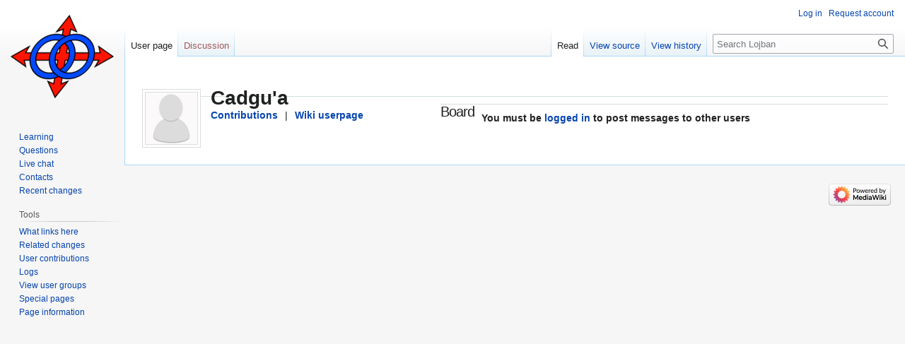

--- FILE ---
content_type: text/html; charset=UTF-8
request_url: https://mw-live.lojban.org/index.php?title=User:Cadgu%27a&oldid=114915
body_size: 14252
content:
<!DOCTYPE html>
<html class="client-nojs" lang="en" dir="ltr">
<head>
<meta charset="UTF-8"/>
<title>User:Cadgu'a - La Lojban</title>
<script>document.documentElement.className="client-js";RLCONF={"wgBreakFrames":true,"wgSeparatorTransformTable":["",""],"wgDigitTransformTable":["",""],"wgDefaultDateFormat":"dmy","wgMonthNames":["","January","February","March","April","May","June","July","August","September","October","November","December"],"wgRequestId":"5a90415ca8e214f20f09521b","wgCSPNonce":false,"wgCanonicalNamespace":"User","wgCanonicalSpecialPageName":false,"wgNamespaceNumber":2,"wgPageName":"User:Cadgu'a","wgTitle":"Cadgu'a","wgCurRevisionId":114915,"wgRevisionId":0,"wgArticleId":14945,"wgIsArticle":false,"wgIsRedirect":false,"wgAction":"view","wgUserName":null,"wgUserGroups":["*"],"wgCategories":[],"wgPageContentLanguage":"en","wgPageContentModel":"wikitext","wgRelevantPageName":"User:Cadgu'a","wgRelevantArticleId":14945,"wgIsProbablyEditable":false,"wgRelevantPageIsProbablyEditable":false,"wgRestrictionEdit":[],"wgRestrictionMove":[],"wgRelevantUserName":"Cadgu'a","wgVisualEditor":{"pageLanguageCode":"en",
"pageLanguageDir":"ltr","pageVariantFallbacks":"en"},"wgULSAcceptLanguageList":[],"wgULSCurrentAutonym":"English","wgEditSubmitButtonLabelPublish":false,"wgULSPosition":"none","wgULSisCompactLinksEnabled":true};RLSTATE={"site.styles":"ready","user.styles":"ready","user":"ready","user.options":"loading","ext.socialprofile.clearfix":"ready","ext.socialprofile.userprofile.css":"ready","skins.vector.styles.legacy":"ready","ext.socialprofile.responsive":"ready","ext.visualEditor.desktopArticleTarget.noscript":"ready","ext.uls.interlanguage":"ready"};RLPAGEMODULES=["ext.socialprofile.userprofile.js","site","mediawiki.page.ready","skins.vector.legacy.js","ext.visualEditor.desktopArticleTarget.init","ext.visualEditor.targetLoader","ext.uls.compactlinks","ext.uls.interface"];</script>
<script>(RLQ=window.RLQ||[]).push(function(){mw.loader.implement("user.options@1i9g4",function($,jQuery,require,module){mw.user.tokens.set({"patrolToken":"+\\","watchToken":"+\\","csrfToken":"+\\"});});});</script>
<link rel="stylesheet" href="/load.php?lang=en&amp;modules=ext.socialprofile.clearfix%2Cresponsive%7Cext.socialprofile.userprofile.css%7Cext.uls.interlanguage%7Cext.visualEditor.desktopArticleTarget.noscript%7Cskins.vector.styles.legacy&amp;only=styles&amp;skin=vector"/>
<script async="" src="/load.php?lang=en&amp;modules=startup&amp;only=scripts&amp;raw=1&amp;skin=vector"></script>
<meta name="ResourceLoaderDynamicStyles" content=""/>
<link rel="stylesheet" href="/load.php?lang=en&amp;modules=site.styles&amp;only=styles&amp;skin=vector"/>
<meta name="generator" content="MediaWiki 1.38.7"/>
<meta name="format-detection" content="telephone=no"/>
<link rel="shortcut icon" href="/images/5/50/LojbanFavicon.ico"/>
<link rel="search" type="application/opensearchdescription+xml" href="/opensearch_desc.php" title="Lojban (en)"/>
<link rel="EditURI" type="application/rsd+xml" href="https://mw-live.lojban.org/api.php?action=rsd"/>
<link rel="alternate" type="application/atom+xml" title="Lojban Atom feed" href="/index.php?title=Special:RecentChanges&amp;feed=atom"/>
</head>
<body class="mediawiki ltr sitedir-ltr mw-hide-empty-elt ns-2 ns-subject page-User_Cadgu_a rootpage-User_Cadgu_a skin-vector action-view skin-vector-legacy"><div id="mw-page-base" class="noprint"></div>
<div id="mw-head-base" class="noprint"></div>
<div id="content" class="mw-body" role="main">
	<a id="top"></a>
	<div id="siteNotice"></div>
	<div class="mw-indicators">
	</div>
	<h1 id="firstHeading" class="firstHeading mw-first-heading">User:Cadgu'a</h1>
	<div id="bodyContent" class="vector-body">
		
		<div id="contentSub"></div>
		<div id="contentSub2"></div>
		
		<div id="jump-to-nav"></div>
		<a class="mw-jump-link" href="#mw-head">Jump to navigation</a>
		<a class="mw-jump-link" href="#searchInput">Jump to search</a>
		<div id="mw-content-text" class="mw-body-content mw-content-ltr" lang="en" dir="ltr"><div id="profile-top"><div id="profile-image"><img src="/images/avatars/default_l.gif" border="0" class="mw-socialprofile-avatar" alt="avatar"/></div><div id="profile-right"><div id="profile-title-container">
				<div id="profile-title">Cadgu'a</div><div class="visualClear"></div>
			</div>
			<div class="profile-actions"><a href="https://mw-live.lojban.org/papri/Special:Contributions/Cadgu%27a" rel="nofollow">Contributions</a> | <a href="https://mw-live.lojban.org/papri/UserWiki:Cadgu%27a" rel="nofollow">Wiki userpage</a></div>

		</div><div class="visualClear"></div></div><div id="user-page-left" class="clearfix"></div><div id="user-page-right" class="clearfix"><div class="user-section-heading">
			<div class="user-section-title">Board</div>
			<div class="user-section-actions">
				<div class="action-right"></div>
				<div class="action-left"></div>
				<div class="visualClear"></div>
			</div>
		</div>
		<div class="visualClear"></div><div class="user-page-message-form">You must be <a href="/papri/Special:UserLogin" title="Special:UserLogin">logged in</a> to post messages to other users</div><div id="user-page-board"></div></div><div class="visualClear"></div>
<div class="printfooter">Retrieved from "<a dir="ltr" href="https://mw-live.lojban.org/papri/User:Cadgu%27a">https://mw-live.lojban.org/papri/User:Cadgu%27a</a>"</div></div>
		<div id="catlinks" class="catlinks catlinks-allhidden" data-mw="interface"></div>
	</div>
</div>

<div id="mw-navigation">
	<h2>Navigation menu</h2>
	<div id="mw-head">
		
<nav id="p-personal" class="mw-portlet mw-portlet-personal vector-user-menu-legacy vector-menu" aria-labelledby="p-personal-label" role="navigation" 
	 >
	<label id="p-personal-label" aria-label="" class="vector-menu-heading">
		<span class="vector-menu-heading-label">Personal tools</span>
	</label>
	<div class="vector-menu-content">
		
		<ul class="vector-menu-content-list"><li id="pt-login" class="mw-list-item"><a href="/index.php?title=Special:UserLogin&amp;returnto=User%3ACadgu%27a&amp;returntoquery=oldid%3D114915" title="You are encouraged to log in; however, it is not mandatory [o]" accesskey="o"><span>Log in</span></a></li><li id="pt-createaccount" class="mw-list-item"><a href="/papri/Special:RequestAccount" title="You are encouraged to create an account and log in; however, it is not mandatory"><span>Request account</span></a></li></ul>
		
	</div>
</nav>

		<div id="left-navigation">
			
<nav id="p-namespaces" class="mw-portlet mw-portlet-namespaces vector-menu vector-menu-tabs" aria-labelledby="p-namespaces-label" role="navigation" 
	 >
	<label id="p-namespaces-label" aria-label="" class="vector-menu-heading">
		<span class="vector-menu-heading-label">Namespaces</span>
	</label>
	<div class="vector-menu-content">
		
		<ul class="vector-menu-content-list"><li id="ca-nstab-user" class="selected mw-list-item"><a href="/papri/User:Cadgu%27a" title="View the user page [c]" accesskey="c"><span>User page</span></a></li><li id="ca-talk" class="new mw-list-item"><a href="/index.php?title=User_talk:Cadgu%27a&amp;action=edit&amp;redlink=1" rel="discussion" title="Discussion about the content page (page does not exist) [t]" accesskey="t"><span>Discussion</span></a></li></ul>
		
	</div>
</nav>

			
<nav id="p-variants" class="mw-portlet mw-portlet-variants emptyPortlet vector-menu-dropdown-noicon vector-menu vector-menu-dropdown" aria-labelledby="p-variants-label" role="navigation" 
	 >
	<input type="checkbox"
		id="p-variants-checkbox"
		role="button"
		aria-haspopup="true"
		data-event-name="ui.dropdown-p-variants"
		class="vector-menu-checkbox" aria-labelledby="p-variants-label" />
	<label id="p-variants-label" aria-label="Change language variant" class="vector-menu-heading">
		<span class="vector-menu-heading-label">English</span>
			<span class="vector-menu-checkbox-expanded">expanded</span>
			<span class="vector-menu-checkbox-collapsed">collapsed</span>
	</label>
	<div class="vector-menu-content">
		
		<ul class="vector-menu-content-list"></ul>
		
	</div>
</nav>

		</div>
		<div id="right-navigation">
			
<nav id="p-views" class="mw-portlet mw-portlet-views vector-menu vector-menu-tabs" aria-labelledby="p-views-label" role="navigation" 
	 >
	<label id="p-views-label" aria-label="" class="vector-menu-heading">
		<span class="vector-menu-heading-label">Views</span>
	</label>
	<div class="vector-menu-content">
		
		<ul class="vector-menu-content-list"><li id="ca-view" class="selected mw-list-item"><a href="/papri/User:Cadgu%27a"><span>Read</span></a></li><li id="ca-viewsource" class="mw-list-item"><a href="/index.php?title=User:Cadgu%27a&amp;action=edit" title="This page is protected.&#10;You can view its source [e]" accesskey="e"><span>View source</span></a></li><li id="ca-history" class="mw-list-item"><a href="/index.php?title=User:Cadgu%27a&amp;action=history" title="Past revisions of this page [h]" accesskey="h"><span>View history</span></a></li></ul>
		
	</div>
</nav>

			
<nav id="p-cactions" class="mw-portlet mw-portlet-cactions emptyPortlet vector-menu-dropdown-noicon vector-menu vector-menu-dropdown" aria-labelledby="p-cactions-label" role="navigation"  title="More options"
	 >
	<input type="checkbox"
		id="p-cactions-checkbox"
		role="button"
		aria-haspopup="true"
		data-event-name="ui.dropdown-p-cactions"
		class="vector-menu-checkbox" aria-labelledby="p-cactions-label" />
	<label id="p-cactions-label" aria-label="" class="vector-menu-heading">
		<span class="vector-menu-heading-label">More</span>
			<span class="vector-menu-checkbox-expanded">expanded</span>
			<span class="vector-menu-checkbox-collapsed">collapsed</span>
	</label>
	<div class="vector-menu-content">
		
		<ul class="vector-menu-content-list"></ul>
		
	</div>
</nav>

			
<div id="p-search" role="search" class="vector-search-box-vue  vector-search-box-show-thumbnail vector-search-box-auto-expand-width vector-search-box">
	<div>
			<h3 >
				<label for="searchInput">Search</label>
			</h3>
		<form action="/index.php" id="searchform"
			class="vector-search-box-form">
			<div id="simpleSearch"
				class="vector-search-box-inner"
				 data-search-loc="header-navigation">
				<input class="vector-search-box-input"
					 type="search" name="search" placeholder="Search Lojban" aria-label="Search Lojban" autocapitalize="none" title="Search Lojban [f]" accesskey="f" id="searchInput"
				/>
				<input type="hidden" name="title" value="Special:Search"/>
				<input id="mw-searchButton"
					 class="searchButton mw-fallbackSearchButton" type="submit" name="fulltext" title="Search the pages for this text" value="Search" />
				<input id="searchButton"
					 class="searchButton" type="submit" name="go" title="Go to a page with this exact name if it exists" value="Go" />
			</div>
		</form>
	</div>
</div>

		</div>
	</div>
	

<div id="mw-panel">
	<div id="p-logo" role="banner">
		<a class="mw-wiki-logo" href="/papri/Lojban"
			title="Visit the main page"></a>
	</div>
	
<nav id="p-navigation" class="mw-portlet mw-portlet-navigation vector-menu vector-menu-portal portal" aria-labelledby="p-navigation-label" role="navigation" 
	 >
	<label id="p-navigation-label" aria-label="" class="vector-menu-heading">
		<span class="vector-menu-heading-label">Navigation</span>
	</label>
	<div class="vector-menu-content">
		
		<ul class="vector-menu-content-list"><li id="n-tadni" class="mw-list-item"><a href="/papri/Lojban#Learning_Lojban"><span>Learning</span></a></li><li id="n-questioning" class="mw-list-item"><a href="/papri/Questions/en"><span>Questions</span></a></li><li id="n-Webchat" class="mw-list-item"><a href="/papri/Lojban_Live_Chat"><span>Live chat</span></a></li><li id="n-contacting" class="mw-list-item"><a href="/papri/Lojban#Connect_with_the_community"><span>Contacts</span></a></li><li id="n-recentchanges" class="mw-list-item"><a href="/papri/Special:RecentChanges" icon="recentChanges" title="A list of recent changes in the wiki [r]" accesskey="r"><span>Recent changes</span></a></li></ul>
		
	</div>
</nav>

	
<nav id="p-tb" class="mw-portlet mw-portlet-tb vector-menu vector-menu-portal portal" aria-labelledby="p-tb-label" role="navigation" 
	 >
	<label id="p-tb-label" aria-label="" class="vector-menu-heading">
		<span class="vector-menu-heading-label">Tools</span>
	</label>
	<div class="vector-menu-content">
		
		<ul class="vector-menu-content-list"><li id="t-whatlinkshere" class="mw-list-item"><a href="/papri/Special:WhatLinksHere/User:Cadgu%27a" title="A list of all wiki pages that link here [j]" accesskey="j"><span>What links here</span></a></li><li id="t-recentchangeslinked" class="mw-list-item"><a href="/papri/Special:RecentChangesLinked/User:Cadgu%27a" rel="nofollow" title="Recent changes in pages linked from this page [k]" accesskey="k"><span>Related changes</span></a></li><li id="t-contributions" class="mw-list-item"><a href="/papri/Special:Contributions/Cadgu%27a" title="A list of contributions by this user"><span>User contributions</span></a></li><li id="t-log" class="mw-list-item"><a href="/papri/Special:Log/Cadgu%27a"><span>Logs</span></a></li><li id="t-userrights" class="mw-list-item"><a href="/papri/Special:UserRights/Cadgu%27a"><span>View user groups</span></a></li><li id="t-specialpages" class="mw-list-item"><a href="/papri/Special:SpecialPages" title="A list of all special pages [q]" accesskey="q"><span>Special pages</span></a></li><li id="t-info" class="mw-list-item"><a href="/index.php?title=User:Cadgu%27a&amp;action=info" title="More information about this page"><span>Page information</span></a></li></ul>
		
	</div>
</nav>

	
</div>

</div>

<footer id="footer" class="mw-footer" role="contentinfo" >
	<ul id="footer-info">
</ul>

	<ul id="footer-places">
</ul>

	<ul id="footer-icons" class="noprint">
	<li id="footer-poweredbyico"><a href="https://www.mediawiki.org/"><img src="/resources/assets/poweredby_mediawiki_88x31.png" alt="Powered by MediaWiki" srcset="/resources/assets/poweredby_mediawiki_132x47.png 1.5x, /resources/assets/poweredby_mediawiki_176x62.png 2x" width="88" height="31" loading="lazy"/></a></li>
</ul>

</footer>

<script>(RLQ=window.RLQ||[]).push(function(){mw.config.set({"wgBackendResponseTime":328});});</script>
</body>
</html>